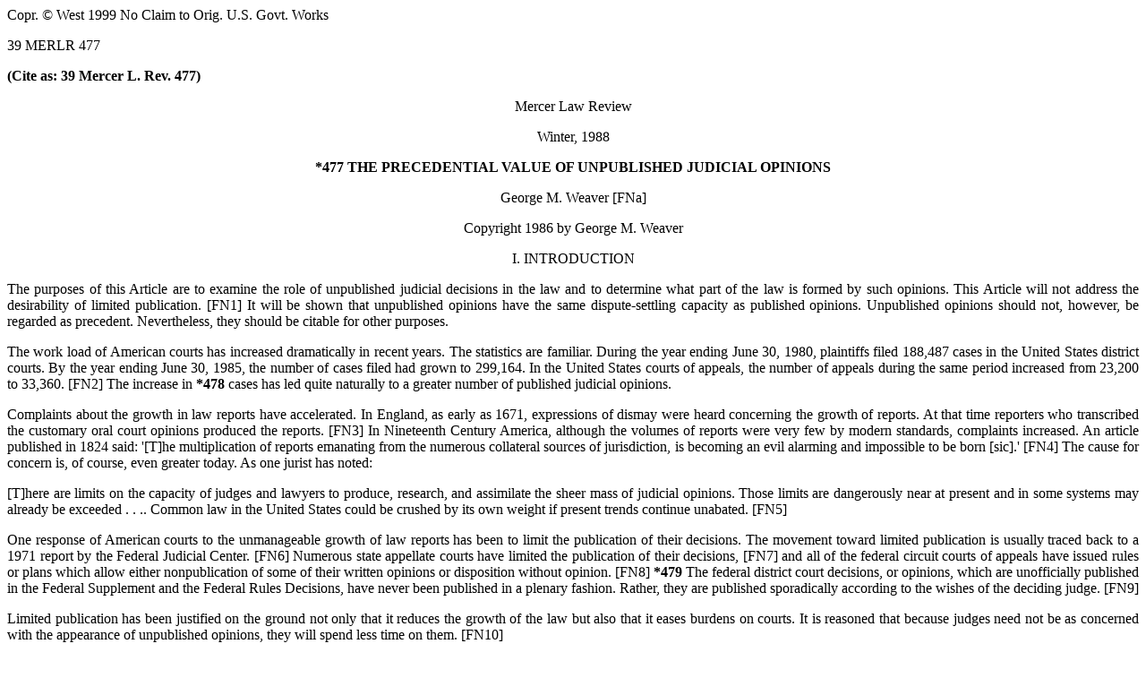

--- FILE ---
content_type: text/html
request_url: https://www.famguardian.org/Subjects/LawAndGovt/LegalEthics/Nonpublication/Articles/weaver.htm
body_size: 19092
content:
<HTML>
<HEAD>
<META HTTP-EQUIV="Content-Type" CONTENT="text/html; charset=windows-1252">
<TITLE>45 HSTLJ 433</TITLE>
</HEAD>
<BODY BGCOLOR="#FFFFFF">

<B>
</B><P>Copr. &copy; West 1999 No Claim to Orig. U.S. Govt. Works</P>

<P>39 MERLR 477</P>
<B><P>(Cite as: 39 Mercer L. Rev. 477)</P>
</B>
<P ALIGN="CENTER">Mercer Law Review</P>
<P ALIGN="CENTER">Winter, 1988</P>
<P ALIGN="JUSTIFY"></P>
<B><P ALIGN="CENTER">*477 THE PRECEDENTIAL VALUE OF UNPUBLISHED JUDICIAL OPINIONS</P>
<P ALIGN="JUSTIFY"></P>
</B><P ALIGN="CENTER">George M. Weaver [FNa]</P>
<P ALIGN="JUSTIFY"></P>
<P ALIGN="CENTER">Copyright 1986 by George M. Weaver</P>

<P ALIGN="CENTER">   I.  INTRODUCTION</P>
<P ALIGN="JUSTIFY"></P>
<P ALIGN="JUSTIFY">  The purposes of this Article are to examine the role of unpublished judicial decisions in the law and to determine what part of the law is formed by such opinions.  This Article will not address the desirability of limited publication. [FN1]  It will be shown that unpublished opinions have the same dispute-settling capacity as published opinions.  Unpublished opinions should not, however, be regarded as precedent.  Nevertheless, they should be citable for other purposes.</P>
<P ALIGN="JUSTIFY"></P>
<P ALIGN="JUSTIFY">  The work load of American courts has increased dramatically in recent years. The statistics are familiar.  During the year ending June 30, 1980, plaintiffs filed 188,487 cases in the United States district courts.  By the year ending June 30, 1985, the number of cases filed had grown to 299,164.  In the United States courts of appeals, the number of appeals during the same period increased from 23,200 to 33,360. [FN2]  The increase in<B> *478</B> cases has led quite naturally to a greater number of published judicial opinions.</P>
<P ALIGN="JUSTIFY"></P>
<P ALIGN="JUSTIFY">  Complaints about the growth in law reports have accelerated.  In England, as early as 1671, expressions of dismay were heard concerning the growth of reports.  At that time reporters who transcribed the customary oral court opinions produced the reports. [FN3]  In Nineteenth Century America, although the volumes of reports were very few by modern standards, complaints increased. An article published in 1824 said:  '[T]he multiplication of reports emanating from the numerous collateral sources of jurisdiction, is becoming an evil alarming and impossible to be born [sic].' [FN4] The cause for concern is, of course, even greater today.  As one jurist has noted:</P>
<P ALIGN="JUSTIFY">    [T]here are limits on the capacity of judges and lawyers to produce, research, and assimilate the sheer mass of judicial opinions. Those limits are dangerously near at present and in some systems may already be exceeded . . ..  Common law in the United States could be crushed by its own weight if present trends continue unabated. [FN5]</P>
<P ALIGN="JUSTIFY"></P>
<P ALIGN="JUSTIFY">  One response of American courts to the unmanageable growth of law reports has been to limit the publication of their decisions. The movement toward limited publication is usually traced back to a 1971 report by the Federal Judicial Center. [FN6]  Numerous state appellate courts have limited the publication of their decisions, [FN7] and all of the federal circuit courts of appeals have issued rules or plans which allow either nonpublication of some of their written opinions or disposition without opinion. [FN8]<B> *479</B> The federal district court decisions, or opinions, which are unofficially published in the Federal Supplement and the Federal Rules Decisions, have never been published in a plenary fashion.  Rather, they are published sporadically according to the wishes of the deciding judge. [FN9]</P>
<P ALIGN="JUSTIFY"></P>
<P ALIGN="JUSTIFY">  Limited publication has been justified on the ground not only that it reduces the growth of the law but also that it eases burdens on courts.  It is reasoned that because judges need not be as concerned with the appearance of unpublished opinions, they will spend less time on them. [FN10]</P>
<P ALIGN="JUSTIFY"></P>
<P ALIGN="JUSTIFY">  As used in this Article, 'unpublished opinion' refers to an opinion not designated for publication by the court that decided it.  Such an opinion cannot then be published in an official reporter and is ordinarily not published in an unofficial reporter. Public access to these decisions is, however, not totally eliminated.  The litigants receive copies and other interested persons may purchase copies. [FN11] Additionally, an increasing number of specialized services unofficially publishes opinions that the respective courts have not designated for publication. [FN12]  As long as a market exists for unpublished opinions, private publication will no doubt continue. [FN13] Availability through unofficial publication is, however, at best sporadic.</P>
<P ALIGN="JUSTIFY"></P>
<P ALIGN="JUSTIFY">  Some courts prepare and circulate indices of unpublished opinions. The Tenth Circuit, for example, formerly distributed a subject-matter index<B> *480</B> to its unpublished opinions. [FN14]  Other courts disseminate nonsubject-matter indices of unpublished opinions which show only the docket number, date of decision, and disposition. Some federal courts of appeals distribute their unpublished opinions to all circuit and district judges in the circuit. [FN15] Nevertheless, it is safe to assume that an opinion not designated for publication is generally unavailable to the public, bar, and other courts.</P>
<P ALIGN="JUSTIFY"></P>
<P ALIGN="JUSTIFY">  At present, there is considerable controversy over whether unpublished opinions may serve as precedents.  The conflict between the various United States courts of appeals is illustrative. [FN16] The rules of several of the appeals courts expressly provide that unpublished opinions are not precedents, [FN17] while the rules of others imply that such opinions are not precedents. [FN18]  Still other appeals courts have adopted rules either expressly stating that unpublished opinions are precedents [FN19] or implying that they are precedents. [FN20] Moreover, the appeals courts differ on whether citation of unpublished opinions should be allowed in unrelated cases. A number of the courts forbid citation in such cases, [FN21] others disfavor or severely restrict it, [FN22] and one allows free citation. [FN23]</P>
<P ALIGN="JUSTIFY"></P>
<P ALIGN="JUSTIFY">  A further example of the conflict in this arena can be seen in Keener v. Ridenour, [FN24] in which a federal district court had dismissed a petition for a writ of habeas corpus for failure to exhaust available state remedies.  In examining the availability of additional state remedies, the Court of Appeals for the Sixth Circuit cited and relied upon several unpublished decisions<B> *481</B> of the Ohio courts of appeals. [FN25] The court based this course on the view expressed by Ohio courts that unpublished Ohio appellate opinions may be cited under certain circumstances. [FN26]  The court, however, refused to consider its own unpublished opinions because its rule forbade any citation of those opinions. [FN27]</P>
<P ALIGN="JUSTIFY"></P>
<P ALIGN="JUSTIFY">  Before addressing the precedential value of unpublished opinions, a word should be said about the purposes of judicial decisions.  Judicial decisions serve two basic purposes: (1) to settle the particular dispute before the court, and (2) to establish the law that is used to decide other cases. [FN28] Regarding the second purpose, Justice Cardozo wrote:  'Every judgment has a generative power.  It begets in its own image.  Every precedent, . . . has a 'directive force for future cases of the same or similar nature.'' [FN29]  Law-making in this broader sense is especially important in appellate courts of last resort.  Generally, the higher a court's position is, the less concerned it is with correcting mistakes in particular cases, and the more occupied it is with errors that affect the public interest and large numbers of cases. The United States Supreme Court is especially concerned that its decisions have broad impact.  In Jacobellis v. Ohio, [FN30] in which the Supreme Court decided the obscenity vel non of a single film called Les Amants, Chief Justice Warren lamented that the Court had failed to furnish sufficient guidance in its obscenity decisions:</P>
<P ALIGN="JUSTIFY">    This Court hears cases such as the instant one not merely to rule upon the alleged obscenity of a specific film or book but to establish principles for the guidance of lower courts and legislatures.  Yet most of our [obscenity] decisions since Roth have been given without opinion and have thus failed to furnish such guidance. [FN31]</P>
<P ALIGN="JUSTIFY"></P>
<P ALIGN="JUSTIFY">  The remainder of this Article will explore the extent to which unpublished opinions serve the two purposes set forth above.  First, the Article will address the role of these decisions in settling particular disputes before a court.  Second, the Article will address the role that unpublished opinions play in establishing the law to be used in other cases.</P>
<P ALIGN="JUSTIFY"></P>
<B><P ALIGN="CENTER">*482</B> II.  DISPUTE SETTLING</P>
<P ALIGN="JUSTIFY"></P>
<P ALIGN="JUSTIFY">  The power of courts to settle disputes depends to a great extent on three doctrines:  res judicata, law of the case, and collateral estoppel.  Under the doctrine of res judicata, a valid, final decision and judgment, when rendered on the merits, is an absolute bar to a subsequent suit between the same parties, or those in privity with them, on the same cause of action. [FN32] The law of the case doctrine is similar:  it prohibits the relitigation in a single case of an issue already decided in that case. [FN33] Collateral estoppel is based on the same considerations but has wider application.  It provides that certain issues which are finally determined may not be relitigated even in a subsequent suit over a different cause of action when the subsequent suit involves a party to the first case or his privy. [FN34]</P>
<P ALIGN="JUSTIFY"></P>
<P ALIGN="JUSTIFY">  Clearly, these three doctrines must apply to unpublished opinions for them to have any legal significance. Probably every court that has a rule on citing unpublished opinions allows citation at least for res judicata and law of the case purposes, if not also for collateral estoppel purposes. [FN35]  For example, the rules of the District of Columbia Circuit provide:</P>
<P ALIGN="JUSTIFY">    Unpublished orders, including explanatory memoranda of this Court, are not to be cited in briefs or memoranda of counsel as precedents. However, counsel may refer to such orders and memoranda for such purposes as application of the doctrines of res judicata, collateral estoppel and law of the case, which turn on the binding effect of the judgment, and not on its quality as precedent. [FN36]</P>
<P ALIGN="JUSTIFY"></P>
<P ALIGN="JUSTIFY">  Litigation over the constitutionality of a Chicago 'disorderly house' ordinance, Foster v. Zeeko, [FN37] is an example of the use of an unpublished<B> *483</B> opinion to collaterally estop the relitigation of an issue.  In Foster, the United States District Court for the Northern District of Illinois, Eastern Division, held the ordinance to be unconstitutionally overbroad and vague in an unpublished final order. [FN38] Five years later in a new suit by different plaintiffs, [FN39] another judge in the same district court held that under the doctrine of collateral estoppel the earlier unpublished decision required that the ordinance be declared unconstitutional. [FN40]</P>
<P ALIGN="JUSTIFY"></P>
<P ALIGN="JUSTIFY">  One cannot rationally quarrel with these uses of unpublished opinions.  Otherwise courts would be unable to settle disputes effectively without publication of their opinions. Moreover, the limited availability of unpublished opinions does not militate against their employment as res judicata, law of the case, or collateral estoppel because people involved in such disputes and against whom these doctrines operate are almost always aware of the unpublished decisions. [FN41]  Therefore, for dispute-settling purposes, unpublished opinions are fully law.  They may be used for res judicata, law of the case, and collateral estoppel purposes in the same manner as published opinions.</P>
<P ALIGN="JUSTIFY"></P>
<P ALIGN="CENTER">III.  ESTABLISHMENT OF LAW FOR USE IN OTHER CASES</P>
<P ALIGN="JUSTIFY">  We are now faced with the question of what part unpublished opinions play in establishing the law as it applies to all cases--not just those involving the same parties or issues. Being a precedent or the subject of stare decisis is the most influential position that a judicial decision may occupy. Accordingly, we will first seek to determine if the doctrine of stare decisis applies to unpublished judicial opinions.  Then we will consider whether unpublished opinions serve any other purpose in establishing the law.</P>
<P ALIGN="JUSTIFY"></P>
<P ALIGN="JUSTIFY">A.  Stare Decisis</P>
<P ALIGN="JUSTIFY"></P>
<P ALIGN="JUSTIFY">  Judicial decisions to which the important doctrine of state decisis applies form binding precedent.  The meaning of the maxim stare decisis et non quieta movere expresses the sense of the legal doctrine:  let stand<B> *484</B> what has been decided, and do not disturb what is settled. [FN42]  The concept applies most clearly to the relationship of an inferior court to a superior one.  The lower court is, according to the doctrine, bound by the higher court's decisions even though it may disagree with the higher court. [FN43] Thus, the superior court's decisions serve as precedent for the lower court.  Moreover, prior decisions of a particular court are precedent for that same court when faced with the same, or a similar, issue.  The obligation of a court to follow its own decisions, however, is not as strong as its duty to follow those of a superior court. [FN44] Traditionally, English courts have exhibited more deference toward their prior decisions than American courts have toward theirs. [FN45]</P>
<P ALIGN="JUSTIFY"></P>
<P ALIGN="JUSTIFY">  Before the term 'precedent' can be used meaningfully, a particular court must be specified.  Once a court is specified, the body of precedent<B> *485</B> for that court consists of its previous decisions and those of courts superior to it. Although in a loose sense decisions of inferior, coordinate, and foreign courts are sometimes called precedent, [FN46] the term is more properly used as suggested above. [FN47]</P>
<P ALIGN="JUSTIFY"></P>
<P ALIGN="JUSTIFY">  The policy considerations stare decisis serves should be mentioned.  Predictability and stability in the law are two of the important policies behind the doctrine.  As Justice Douglas, who was no ardent supporter of the doctrine, once said:  'Stare decisis provides some moorings so that men may trade and arrange their affairs with confidence.  Stare decisis serves to take the capricious element out of law and to give stability to a society.' [FN48] Justice Frankfurter stated:  'We recognize that stare decisis embodies an important social policy.  It represents an element of continuity in law, and is rooted in the psychologic [sic] need to satisfy reasonable expectations.' [FN49] The Supreme Court has given the following rationale for observing stare decisis:  '[T]he desirability that the law furnish a clear guide for the conduct of individuals, to enable them to plan their affairs with assurance against untoward surprise . . ..' [FN50]  The concern for protecting reasonable expectations is central to the doctrine of stare decisis.  In short, courts adhere to the doctrine so that people can know what the law is.  For these policy reasons, courts recognize an obligation to follow precedent even though they might decide the issue differently if it were a matter of first impression. [FN51]</P>
<P ALIGN="JUSTIFY"></P>
<P ALIGN="JUSTIFY">  To treat unpublished opinions as precedent would probably not promote the predictability and stability of the law. Rather, unpredictability and instability would seem to follow.  If the average person, even through his attorney, does not have access to a decision, he certainly cannot take it into account in ordering his affairs.  The use as precedent of an unpublished<B> *486</B> opinion, to which even the average man with counsel does not have access, would make the law capricious and unpredictable. Thus, the policies behind the doctrine of stare decisis would support the conclusion that unpublished judicial opinions are not appropriate subjects of stare decisis. Before embracing this conclusion, however, we should look at the nature of law and related matters.</P>
<P ALIGN="JUSTIFY"></P>
<P ALIGN="JUSTIFY">  Open access to judicial decisions would seem to be necessary for them to be considered law in a general sense, that is, doing more than settling the particular disputes before the respective courts. In a highly literate and modern technological society as the United States with a tradition of printing judicial decisions, open access to court decisions requires that they be printed and distributed in reports.  In the future, perhaps, publicly accessible computer storage will be the accepted means of promulgation.  In earlier days, before the prevalence of literacy and printing, law was promulgated primarily orally. [FN52]</P>
<P ALIGN="JUSTIFY"></P>
<P ALIGN="JUSTIFY">  Noted legal theorists have agreed that promulgation is necessary to law.  Practices such as the Roman Emperor Caligula's posting of his severe tax statutes in minute letters in high places 'so that [they] should be read by as few as possible' [FN53] have generally been condemned.  St. Thomas Aquinas, who believed that promulgation was essential, wrote:</P>
<P ALIGN="JUSTIFY">    [L]aw is laid on subjects to serve as a rule and measure.  This means that it has to be brought to bear on them. Hence to have binding force, which is an essential property of a law, it has to be applied to the people it is meant to direct.  This application comes about when their attention is drawn to it by the fact of promulgation.  Hence this is required in order for a measure to possess the force of law.</P>
<P ALIGN="JUSTIFY">    To sum up, from the . . . foregoing discussions the following definition can be gathered.  Law is nought else than an ordinance of reason for the common good made by the authority who has case of the community and promulgated.</P>
<P ALIGN="JUSTIFY">    Hence:  1.  Natural law is promulgated by God's so instilling it into men's minds that they can know it because of what they really are.</P>
<P ALIGN="JUSTIFY">    2.  Those who are not present when a law is promulgated are obliged to its observance in that, given the fact of promulgation, the law is or can be brought to their attention by others.</P>
<P ALIGN="JUSTIFY">    3.  Promulgation in the present stretches into the future through being<B> *487</B> perpetuated in a written code, which, as it were, ensure a lasting promulgation. Accordingly, Isidore etymologizes, law (lex) gets its name from reading (legendo), because it is written down. [FN54]</P>
<P ALIGN="JUSTIFY"></P>
<P ALIGN="JUSTIFY">  Hegel insisted in his Philosophy of Right that law must be made universally known:  'If laws are to have a binding force, it follows that, in view of the right self-consciousness . . . they must be made universally known.' [FN55] According to Thomas Hobbes, a law must 'declar[e] publicly and plainly.' [FN56]  Hobbes also said that statute books should be circulated as widely as the Bible so that all who could read could have a copy. [FN57]  And, according to Jeremy Bentham, persons should not be punished for the violation of a law 'not sufficiently promulgated.' [FN58]</P>
<P ALIGN="JUSTIFY"></P>
<P ALIGN="JUSTIFY">  Many legal doctrines illustrate the importance of the law being knowable or accessible.  Several examples are:  The void for vagueness doctrine, limitations on retroactive legislation, restrictions on retroactive overruling of judicial decisions, and requirements regarding prison law libraries.  These doctrines support the conclusion that promulgation is necessary to the law.</P>
<P ALIGN="JUSTIFY"></P>
<P ALIGN="JUSTIFY">  Concerning the void for vagueness doctrine, the Supreme Court has frequently held that the due process clauses of the fifth and fourteenth amendments to the United States Constitution forbid any governmental statutes, laws, rules, or policies from being so vague and uncertain that persons of ordinary intelligence cannot determine what conduct is required or prohibited. [FN59] In a leading case, the Court said:</P>
<P ALIGN="JUSTIFY">    It is a basic principle of due process that an enactment is void for vagueness if its prohibitions are not clearly defined.  Vague laws offend several important values.  First, because we assume that man is free to steer between lawful and unlawful conduct, we insist that laws give the person of ordinary intelligence a reasonable opportunity to know what is prohibited, so that he may act accordingly.  Vague laws may trap the innocent by not providing fair warning. [FN60]</P>
<P ALIGN="JUSTIFY"></P>
<B><P ALIGN="JUSTIFY">*488</B> In other words, the due process clauses prohibit a vague law because it is like a secret law to which no one has access.  In another case in this area, the Supreme Court summarized the rationale behind the void for vagueness doctrine as follows:  'All are entitled to be informed as to what the State commands or forbids.' [FN61]</P>
<P ALIGN="JUSTIFY"></P>
<P ALIGN="JUSTIFY">  The constitutional prohibitions on retroactive legislation also show the importance that the law be 'knowable.' Two clauses of the United States Constitution prohibit the making of ex post facto laws. [FN62]  These were held early to prohibit the passage of only criminal or penal measures which have a retroactive effect. [FN63] The purpose of the ex post facto prohibition is 'to assure that legislative Acts give fair warning of their effect and permit individuals to rely on their meaning until explicitly changed.' [FN64] Limitations on other types of retroactive legislation are located in the contract clause, [FN65] the bill of attainder clauses, [FN66] and the due process clauses of the fifth and fourteenth amendments. [FN67]  These restrictions are based upon the conviction that persons should not be made subject to laws that they could not have known about.</P>
<P ALIGN="JUSTIFY"></P>
<P ALIGN="JUSTIFY">  A related doctrine also reflecting the concern that the law be knowable or discoverable is found in decisions of American courts concerning the retroactive application of overruling decisions.  One of the factors generally considered by courts faced with this issue is whether there was prior justifiable reliance on the overruled decision or practice.  A finding of reliance counts against retroactive application. [FN68]  The basis for this approach is the view that persons should be able to rely on law which is knowable or discoverable and should not be regulated by unknowable future changes in the law.</P>
<P ALIGN="JUSTIFY"></P>
<P ALIGN="JUSTIFY">  Requirements concerning prison law libraries also illustrate the importance that our society attaches to the knowability of the law. In Bounds v. Smith, [FN69] the Supreme Court addressed the issue of 'whether States must protect the right of prisoners to access to the courts by providing them<B> *489</B> with law libraries or alternative sources of legal knowledge.' [FN70] The Court held that 'the fundamental constitutional right of access to the courts requires prison authorities to assist inmates in the preparation and filing of meaningful legal papers by providing prisoners with adequate law libraries or adequate assistance from persons trained in the law.' [FN71]  In reaching this holding, the Court said:  'A source of current legal information would be particularly important so that prisoners could learn whether they have claims at all, as where new court decisions might apply retroactively to invalidate convictions.' [FN72]</P>
<P ALIGN="JUSTIFY"></P>
<P ALIGN="JUSTIFY">  The above principles show that before law can legitimately regulate, it must be knowable.  In other words those to whom a law, whether a statute or court decision, applies should have access to it. In our society, law is made knowable by publication. The parties to a lawsuit learn the results of their case by direct notification--they ordinarily do not need to rely on publication. But, in order for the public to have access to a judicial decision, it must be published. One court has said:  '[U]nder our system of jurisprudence the judiciary has the duty of publishing and disseminating its decisions.' [FN73] This reinforces the conclusion that unpublished opinions should not be accorded precedential status.</P>
<P ALIGN="JUSTIFY"></P>
<P ALIGN="JUSTIFY">  Some legal scholars have argued that unpublished opinions should be considered precedent despite their limited dissemination. [FN74] But this ignores the importance of the law being knowable and readily available. Moreover, if wider dissemination and retrieval measures are undertaken to make unpublished opinions more accessible, their status as 'unpublished' opinions will accordingly be compromised.</P>
<P ALIGN="JUSTIFY"></P>
<P ALIGN="JUSTIFY">  As mentioned earlier, a number of courts follow the view that unpublished opinions are not precedent.  For example, a Ninth Circuit rule provides:  'A disposition that is not for publication shall not be regarded as precedent . . ..' [FN75]  This type of rule represents the better view.</P>
<P ALIGN="JUSTIFY"></P>
<P ALIGN="JUSTIFY">  Those courts that regard unpublished opinions as precedents are not following the best rule.  A Fifth Circuit rule provides that '[u]npublished<B> *490</B> opinions are precedent.' [FN76] Based on the preceding discussion, this rule is not wise.  The same is true of those rules which imply that unpublished decisions can be considered precedent. [FN77]</P>
<P ALIGN="JUSTIFY"></P>
<P ALIGN="JUSTIFY">  The next issue is whether unpublished decisions should be citable to courts.  In view of the conclusion mentioned above, the citation of unpublished opinions as precedent should not be allowed.  Their citability for other purposes is, however, a different question.</P>
<P ALIGN="JUSTIFY"></P>
<P ALIGN="JUSTIFY">B.  Persuasive Authority</P>
<P ALIGN="JUSTIFY"></P>
<P ALIGN="JUSTIFY">  It does not follow from the nonprecedential status of unpublished opinions that they should not be citable for any purpose.  Courts and litigants cite a great variety of legal and nonlegal materials that are not precedent.  Among the legal materials that are frequently cited are:  certiorari denials (especially of the United States Supreme Court), dicta, vacated decisions, reversed decisions, overruled decisions, plurality opinions, equally divided affirmances, concurring opinions, dissenting opinions, decisions of inferior and coordinate courts, legislative history, decisions of foreign courts, agency rulings, attorneys' general opinions, law review articles, treatises, legal encyclopedias, and the restatements of law.  Yet, none of these materials are precedent. Moreover, economic, sociological, scientific, and other nonlegal data are cited with great frequency both by and to courts. [FN78]</P>
<P ALIGN="JUSTIFY"></P>
<P ALIGN="JUSTIFY">  Not all of the nonprecedential material cited to courts is published.  For example, in Witherspoon v. Illinois, [FN79] unpublished manuscripts were cited to and by the Court on the guilt proneness of 'death-qualified' jurors, although the Court found them to be 'too tentative and fragmentary to establish that jurors not opposed to the death penalty tend to favor the prosecution in the determination of guilt.' [FN80]  If unpublished materials that<B> *491</B> are not precedent may be cited, why not unpublished judicial decisions? [FN81]</P>
<P ALIGN="JUSTIFY"></P>
<P ALIGN="JUSTIFY">  It is an obvious truth of logic that the validity or soundness of an argument does not depend on the extent to which it is promulgated. For example, Copernicus' arguments against the geocentric theory of the solar system were obviously sound before they were published.  Although precedential value requires promulgation, logical validity does not. In law, it is well recognized that nonprecedential judicial opinions may have persuasive value. [FN82]</P>
<P ALIGN="JUSTIFY"></P>
<P ALIGN="JUSTIFY">  Thus, if an unpublished opinion contains an argument which a litigant or court finds persuasive, the unpublished opinion should be citable for the purpose of setting out the argument. Unpublished opinions should not be citable as precedent.</P>
<P ALIGN="JUSTIFY"></P>
<P ALIGN="JUSTIFY">  If only the argument in an unpublished opinion is valued, then one might respond that the argument should simply be repeated without citing the source. This, however, carries the potential of being unfair.  It creates the possibility that a litigant may secretly suggest to a court that it should follow an unpublished decision of which the litigant and the court are aware, but of which opposing counsel is unaware. [FN83]  In other words, the litigant employing the unpublished opinion could quote from the opinion without citing the source and the quotation might be recognized and followed by the court. His opponent, it seems, should be informed about the source of the argument.</P>
<P ALIGN="JUSTIFY"></P>
<P ALIGN="JUSTIFY">  One further point should be mentioned in favor of the citation of unpublished opinions.  It can be argued that the parties and the public have a right to be informed when a court relies on an unpublished opinion in reaching a decision. It has been held in decisions under the Freedom of Information Act that when a federal agency issues a final opinion or order that incorporates or adopts an intra-agency memorandum ordinarily exempt from disclosure, the memorandum itself becomes subject to disclosure along with the final opinion or order. [FN84]  When previously exempt documents<B> *492</B> are incorporated or adopted, 'they are the law itself, and as such should be made available to the public.' [FN85]  In these circumstances, the Supreme Court has said that 'the public interest in knowing the reasons for a policy actually adopted by an agency supports [disclosure].' [FN86]  Thus, if a court relies upon, incorporates, or adopts an unpublished opinion, the court should cite the opinion.  This is not to say, however, that a judge should be required to cite everything which passes through his mind or the minds of his staff members.</P>
<P ALIGN="JUSTIFY"></P>
<P ALIGN="JUSTIFY">  The best rule, therefore, appears to be the free citation of unpublished opinions as persuasive authority.  Those rules that prohibit only the citation of unpublished opinions as precedent are the most desirable.  The Federal Circuit Court of Appeals' rule is an example of this type.  It provides in part: 'Opinions designated as unpublished shall not be employed as precedent by this court, nor may they be cited by counsel as precedent, except in support of a claim of res judicata, collateral estoppel, or law of the case.' [FN87] Although several circuits expressly allow citation for any purpose, some disfavor the citation of unpublished decisions. [FN88]  The circuit rules that prohibit citation for any purposes other than res judicata, law of the case, and collateral estoppel [FN89] are unduly restrictive.</P>
<P ALIGN="JUSTIFY"></P>
<P ALIGN="JUSTIFY">  There is, however, a danger in permitting the free citation of unpublished opinions.  On occasion courts have cited unpublished decisions as if they were precedent. [FN90]  The deference given by a court to the unpublished<B> *493</B> decisions of superior courts is certainly understandable.  No less a jurist than Learned Hand once said:  'I conceive that the measure of [a lower court's] duty is to divine, as best it can, what would be the event of an appeal in the case before it.' [FN91]  If this be true then a federal district court, for example, ought to treat unpublished decisions of its circuit court as precedent.  The following sentiments of a district judge are, then, appropriate:</P>
<P ALIGN="JUSTIFY">    Although the Court is mindful of the Fourth Circuit's admonition that  [unpublished] memorandum decisions are not to be accorded precedential value, . . . the legal trend evinced by these four memorandum decisions, with all seven active judges participating in one or more of them, leads the Court to the conclusion that it is now the law in this circuit that an individual convicted of a crime has a constitutional entitlement to pre-conviction confinement sentence credit, whether indigent or not. [FN92]</P>
<P ALIGN="JUSTIFY"></P>
<P ALIGN="JUSTIFY">But a court should obviously not treat nonprecedential material as binding.  To do so is an abdication of responsibility. Forbidding the citation of unpublished opinions, however, would not solve this problem.  Judges of lower courts could still obtain unpublished opinions and treat them as precedents. [FN93]  Like other aspects of our judicial system, the proper use of unpublished decisions depends on the wisdom and integrity of judges.</P>
<P ALIGN="JUSTIFY"></P>
<P ALIGN="CENTER">IV.  CONCLUSION</P>
<P ALIGN="JUSTIFY"></P>
<P ALIGN="JUSTIFY">  This Article has attempted to discern in what sense unpublished judicial decisions are law.  Unpublished decisions are law as much as are published decisions for dispute settling purposes.  The application of the doctrines of res judicata, law of the case, and collateral estoppel to unpublished opinions assures their capacity to settle disputes.  But unpublished opinions, because of their lack of promulgation, are not precedents.  They are not fit subjects for the application of the doctrine of stare decisis.  Yet, because the reasoning found in unpublished decisions may be useful in establishing the law, their citation should be allowed for that purpose.</P>
<P ALIGN="JUSTIFY"></P><DIR>
<DIR>

<P ALIGN="JUSTIFY">FNa  Partner in the firm of England &amp; Weaver, Atlanta, Georgia. (B.A., 1972); (J.D., 1975).  Member, State Bar of Georgia.</P>
<P ALIGN="JUSTIFY"></P>
<P ALIGN="JUSTIFY">FN1.  Considerable debate has occurred over the desirability of unpublished opinions.  See generally W. Reynolds, Judicial Process in a Nutshell § 3.9 (1980); Reynolds &amp; Richman, The Non-Precedential Precedent--Limited Publication and No-Citation Rules in the United States Courts of Appeals, 78 COLUM. L. REV. 1167 (1978); Render, On Unpublished Opinions, 73 KY. L.J.&#9; 145, 152-55 (1984-85).  One primary concern is that nonpublication might become a means of concealing questionable dispositions.  Indeed, inconsistencies have been noted between unpublished and published decisions.  E.g., Krolick Contracting Corp. v. Benefits Rev. Bd., 558 F.2d 685, 689 (3d Cir. 1977) (acknowledging inconsistency); Jones v. Superintendent, Va. State Farm, 465 F.2d 1091, 1093 (4th Cir. 1972) (acknowledging inconsistency).  See also Render, supra, at 155-61; Reynolds &amp; Richman, supra, at 1192-93.</P>
<P ALIGN="JUSTIFY"></P>
<P ALIGN="JUSTIFY">FN2.  Director of the Administrative Office of the United States Courts, Federal Court Management Statistics (1985).  See also Chanin, A Survey of the Writing and Publication of Opinions in Federal and State Appellate Courts, 67 L. LIBR. J. 362 (1974); National Center for State Courts, State Appellate Caseload Growth 2 (Oct. 1983) (cited in Overton, A Prescription for the Appellate Caseload Explosion, 12 FLA. ST. U.L. REV. 205, 205 n.1 (1984)).</P>
<P ALIGN="JUSTIFY"></P>
<P ALIGN="JUSTIFY">FN3.  See 1 HARGRAVE, ED., A COLLECTION OF TRACTS 270 (1787) (quoted in D. MELLINKOFF, THE LANGUAGE OF THE LAW 141 (1963)).</P>
<P ALIGN="JUSTIFY"></P>
<P ALIGN="JUSTIFY">FN4.  Bliss &amp; White, The Common Law, 10 N. AM. REV. (n.s.) 411, 433 (1824) (quoted in Jacobstein, Some Reflections on the Control of the Publication of Appellate Court Opinions, 27 STAN. L. REV. 791, 791 n.1 (1975).&#9; See also Wise, The Doctrine of Stare Decisis, 21 WAYNE L. REV. 1043, 1053- 54 (1975).</P>
<P ALIGN="JUSTIFY"></P>
<P ALIGN="JUSTIFY">FN5.  Joiner, Limiting Publication of Judicial Opinions, 56 JUDICATURE 195, 195-96 (1972).  See also Reynolds &amp; Richman, supra note 1, at 1167-69.</P>
<P ALIGN="JUSTIFY"></P>
<P ALIGN="JUSTIFY">FN6.  FEDERAL JUDICIAL CENTER ANN. REP. 7-8 (1971).</P>
<P ALIGN="JUSTIFY"></P>
<P ALIGN="JUSTIFY">FN7.  See generally Black, Hide and Seek Precedent: Phantom Opinions in Ohio, 50 U. CIN. L. REV. 477, 478 n.4 (1981); Overton, supra note 2, at 211- 12.  Publication control mechanisms differ considerably.  California, for example, employs a depublication procedure under which the state Supreme Court can order that opinions of the California Court of Appeal--which have already been designated for publication--not be published.  J. Grodin, The Depublication Practice of the California Supreme Court, 72 CALIF. L. REV. 514 (1984); Gerstein, 'Law by Elimination:'  Depublication in the California Supreme Court, 67 JUDICATURE 293 (1984).</P>
<P ALIGN="JUSTIFY"></P>
<P ALIGN="JUSTIFY">FN8.  1ST CIR. R. 14, 36.1, 36.2; 2D CIR. R. 0.23; 3D CIR. R., app. 1, Internal Operating Procedures, c. V, ¶ F.; 4TH CIR. R. 18; 5TH CIR. R. 47.5, 47.6; 6TH CIR. R. 24; 7TH CIR. R. 35; 8TH CIR. R. 14, app. 2, Plan for Publication of&#9; Opinions; 9TH CIR. R. 21; 10TH CIR. R. 36; 11TH CIR. R. 36.1, app. 2, Internal Operating Procedures, V(B)(3); D.C. CIR. R. 13; FED. CIR. R. 18. Cf. Emerg. Ct. of Appeals R. 29.  See also Chanin, supra note 2, at 365-66; Reynolds &amp; Richman, supra note 1, at 1173 n.34.  By contrast, the United States Supreme Court publishes all of its opinions.  SUP. CT. R. 48.</P>
<P ALIGN="JUSTIFY"></P>
<P ALIGN="JUSTIFY">FN9.  See Garfield v. Palmieri, 193 F. Supp. 137, 143 (S.D.N.Y.), aff'd, 297 F.2d 526 (2d Cir.), cert. denied, 369 U.S. 871 (1962). See also Vestal, Publishing District Court Opinions in the 1970's, 17 LOY. L. REV. 673 (1971).</P>
<P ALIGN="JUSTIFY"></P>
<P ALIGN="JUSTIFY">FN10.  See generally Reynolds &amp; Richman, supra note 1, at 1183-86; Smith, The Selective Publication of Opinions:  One Court's Experience, 32 ARK. L. REV. 26 (1978).</P>
<P ALIGN="JUSTIFY"></P>
<P ALIGN="JUSTIFY">FN11.  See Garfield, 193 F. Supp. at 143.</P>
<P ALIGN="JUSTIFY"></P>
<P ALIGN="JUSTIFY">FN12.  Several pages of services, covering everything from abortion to pension cases, are listed in A UNIFORM SYSTEM OF CITATION 109-16 (14th ed. 1986).  See also L. CHANIN, REFERENCE GUIDE TO GEORGIA LEGAL HISTORY AND LEGAL RESEARCH § 94, at 110 (1980) ('['Unreported decisions'] is used to refer to federal cases&#9; decided in the United States District Courts or the United States Courts of Appeals which are not reported in Federal Supplement, Federal Reporter, or Federal Rules Decisions.  Frequently these cases are reported as part of a looseleaf service and are published along with 'reported decisions' in series such as Trade Cases, Labor Cases and Employment Practice Decisions.  These 'unreported cases' may be located by name of case and year of decision in the tables of cases in the services or by subject matter in the index of the services.')</P>
<P ALIGN="JUSTIFY"></P>
<P ALIGN="JUSTIFY">FN13.  Reynolds &amp; Richman, supra note 1, at 1186 n.109.  A recent note in the Banking Law Journal illustrates the market for unpublished opinions.  After noting that an important opinion printed in the journal prior to 1932 had not been otherwise published, the editor offered to publish other unpublished decisions in the area of banking law.  Dunne, The Unreported Opinion--An Appeal to the Banking Bar, 99 BANKING L.J. 387 (1982).</P>
<P ALIGN="JUSTIFY"></P>
<P ALIGN="JUSTIFY">FN14.  10TH CIR. R. 17(c) (repealed).  See also Reynolds &amp; Richman, supra note 1, at 1181.  Also, local bar organizations have on occasion developed subscription services to unreported opinions. E.g., Jacobstein, supra note 4, at 792 n.4.</P>
<P ALIGN="JUSTIFY"></P>
<P ALIGN="JUSTIFY">FN15.  Reynolds &amp; Richman, Limited Publication in the Fourth and Sixth Circuits, 1979 DUKE L.J. 807, 814 (1979); Reynolds &amp; Richman, supra note 1, at 1196.</P>
<P ALIGN="JUSTIFY"></P>
<P ALIGN="JUSTIFY">FN16.  See Render, supra note 1, at 151 n.36.</P>
<P ALIGN="JUSTIFY"></P>
<P ALIGN="JUSTIFY">FN17.  7TH CIR. R. 35(b)(2)(iv); 9TH CIR. R. 21(c); 10th CIR. R. 36.3; FED. CIR. R. 18(a).</P>
<P ALIGN="JUSTIFY"></P>
<P ALIGN="JUSTIFY">FN18.  1ST CIR. R. 14, 36.1, 36.2; 2D CIR. R. 0.23; 3D CIR. R., app. 1, Internal Operating Procedures, c. V, ¶ F(1); 8TH CIR. R. 8(i), 14, app. 2, Plan for Publication of Opinions, ¶3; D.C. CIR. R. 8(f).</P>
<P ALIGN="JUSTIFY"></P>
<P ALIGN="JUSTIFY">FN19.  5TH CIR. R. 47.5.3; 11TH CIR. R., app. 2, Internal Operating Procedures V(B)(3).  See Howell v. Schweiker, 699 F.2d 524, 526-27 (11th Cir. 1983) (holding unpublished opinion to be precedent); United States v. Ellis, 547 F.2d 863, 868 (5th Cir. 1977) (holding unpublished opinion to be precedent).</P>
<P ALIGN="JUSTIFY"></P>
<P ALIGN="JUSTIFY">FN20.  4TH CIR. R. 18(d)(iii); 6TH CIR. R. 24(b).</P>
<P ALIGN="JUSTIFY"></P>
<P ALIGN="JUSTIFY">FN21.  1ST CIR. R. 14, 36.1, 36.2; 2D CIR. R. 0.23; 7TH CIR. R. 35(b)(2)(iv);&#9; 8TH CIR. R. 8(i), app. 2, Plan for Publication of Opinions, ¶3; 9TH CIR. R. 21(c); 10TH CIR. R. 36.3 (See app. 3, Statement of Holloway, C.J., Barrett &amp; Baldock, JJ., dissenting to adoption of no-citation rule); D.C. CIR. R. 8(f); FED. CIR. R. 18(a).</P>
<P ALIGN="JUSTIFY"></P>
<P ALIGN="JUSTIFY">FN22.  4TH CIR. R. 18(d); 5TH CIR. R. 47.5.3; 6TH CIR. R. 24(b); 11TH CIR. R., app. 2, Internal Operating Procedures V(B)(3).</P>
<P ALIGN="JUSTIFY"></P>
<P ALIGN="JUSTIFY">FN23.  3D CIR. R. 21(1)(A)(i).</P>
<P ALIGN="JUSTIFY"></P>
<P ALIGN="JUSTIFY">FN24.  594 F.2d 581 (6th Cir. 1979).</P>
<P ALIGN="JUSTIFY"></P>
<P ALIGN="JUSTIFY">FN25.  Id. at 586.</P>
<P ALIGN="JUSTIFY"></P>
<P ALIGN="JUSTIFY">FN26.  Id.</P>
<P ALIGN="JUSTIFY"></P>
<P ALIGN="JUSTIFY">FN27.  Id. at 588-89.</P>
<P ALIGN="JUSTIFY"></P>
<P ALIGN="JUSTIFY">FN28.  Leflar, Sources of Judge Made Law, 24 OKLA. L. REV. 319, 319 (1971).</P>
<P ALIGN="JUSTIFY"></P>
<P ALIGN="JUSTIFY">FN29.  B. CARDOZO, THE NATURE OF THE JUDICIAL PROCESS 21-22 (1921) (quoting&#9; Redlich, The Case Method in American Law Schools, BULLETIN NO. 8, CARNEGIE FOUNDATION p.37).</P>
<P ALIGN="JUSTIFY"></P>
<P ALIGN="JUSTIFY">FN30.  378 U.S. 184 (1964).</P>
<P ALIGN="JUSTIFY"></P>
<P ALIGN="JUSTIFY">FN31.  Id. at 200 (Warren, C.J., joined by Clark, J., dissenting).</P>
<P ALIGN="JUSTIFY"></P>
<P ALIGN="JUSTIFY">FN32.  Federated Dep't Stores v. Moitie, 452 U.S. 394, 398-402 (1981); Allen v. McCurry, 449 U.S. 90, 94 (1980); 1B J. MOORE &amp; T. CURRIER, MOORE'S FEDERAL PRACTICE ¶ 0.405 (1984).</P>
<P ALIGN="JUSTIFY"></P>
<P ALIGN="JUSTIFY">FN33.  Sibbald v. United States, 37 U.S. (12 Pet.) 488, 492 (1838).</P>
<P ALIGN="JUSTIFY"></P>
<P ALIGN="JUSTIFY">FN34.  Parklane Hosiery Co. v. Shore, 439 U.S. 322, 326-32 (1979); Allen v. McCurry, 449 U.S. at 94-96.  The Supreme Court has noted that in some circumstances the offensive use of collateral estoppel would be unfair. Parklane Hosiery, 439 U.S. at 331.</P>
<P ALIGN="JUSTIFY"></P>
<P ALIGN="JUSTIFY">FN35.  The following United States courts of appeals' rules also allow citation of unpublished opinions for res judicata, law of the case, and collateral estoppel purposes:  1st CIR. R. 14, 36.2(b)(6) (citation allowed 'only in&#9; related cases'); 2D CIR. R. 0.23 (same); 4TH CIR. R. 18(d)(ii); 5TH CIR. R. 47.5.3; 6TH CIR. R. 24(b); 7TH CIR. R. 35(b)(2)(iv); 8TH CIR. R. 8(i), app. 2, Plan for Publication of Opinions, ¶ 3 (citation allowed when 'the cases are related by virtue of an identity between the parties or the causes of action'); 9TH CIR. R. 21(c); D.C. CIR. R. 8(f); FED. CIR. R. 18(a).</P>
<P ALIGN="JUSTIFY"></P>
<P ALIGN="JUSTIFY">FN36.  D.C. CIR. R. 8(f).</P>
<P ALIGN="JUSTIFY"></P>
<P ALIGN="JUSTIFY">FN37.  No. 73 C 891 (N.D. Ill., March 4, 1975), rev'd on other grounds, 540 F.2d 1310 (7th Cir. 1976).  An explanation of this complicated case history is as follows:  In Foster v. Zeeko, 362 F. Supp. 295 (1973), the court denied plaintiff's motion to dismiss the complaint.  In No. 73 C 891 (N.D. Ill., March 4, 1975), an unpublished opinion, the court granted plaintiff's motion for summary judgment. That decision was reversed on other grounds in 540 F.2d 1310 (7th Cir. 1976). No ruling was made on appeal on the constitutional issue.</P>
<P ALIGN="JUSTIFY"></P>
<P ALIGN="JUSTIFY">FN38.  362 F. Supp. at 295.</P>
<P ALIGN="JUSTIFY"></P>
<P ALIGN="JUSTIFY">FN39.  McTavish v. Spiotto, 500 F. Supp. 703 (N.D. Ill. 1980).</P>
<P ALIGN="JUSTIFY"></P>
<P ALIGN="JUSTIFY">FN40.  Id. at 705-07.</P>
<P ALIGN="JUSTIFY"></P>
<P ALIGN="JUSTIFY">FN41.  Defendants in the second suit over the Chicago disorderly house ordinance were apparently not, but obviously should have been, aware of the earlier case.  If a litigant had received no notice of a previous decision asserted as a basis for collateral estoppel against him it would, of course, be unfair to apply the doctrine. See supra note 34.</P>
<P ALIGN="JUSTIFY"></P>
<P ALIGN="JUSTIFY">FN42.  See BLACK'S LAW DICTIONARY 1261 (5th ed. 1979).</P>
<P ALIGN="JUSTIFY"></P>
<P ALIGN="JUSTIFY">FN43.  E.g., Hutto v. Davis, 454 U.S. 370, 375 (1982) ('[A] precedent of this Court must be followed by the lower federal courts no matter how misguided the judges of those courts may think it to be.')</P>
<P ALIGN="JUSTIFY"></P>
<P ALIGN="JUSTIFY">FN44.  The United States Supreme Court has, for example, frequently overruled its previous decisions.  See Burnet v. Coronado Oil &amp; Gas Co., 285 U.S. 393, 406 (1932) (Brandeis, J., dissenting) ('Stare decisis is usually the wise policy, because in most matters it is more important that the applicable rule of law be settled than that it be settled right . . ..  This is commonly true even where the error is a matter of serious concern, provided correction can be had by legislation.  But in cases involving the Federal Constitution, where correction through legislative action is practically impossible, this Court has&#9; often overruled its earlier decision.  The Court bows to the lessons of experience and the force of better reasoning, recognizes that the process of trial and error, so fruitful in the physical sciences, is appropriate also in the judicial function.') (emphasis added); Lobinger, Precedent in Past and Present Legal Systems, 44 MICH. L. REV. 955, 977-80 (1946).</P>
<P ALIGN="JUSTIFY">Because the federal courts of appeals normally sit in panels, the issue often arises of the effect of a decision by one panel of a court of appeals on other panels of the same court.  When the recently created Eleventh Circuit confronted this issue, it made the following observation:</P>
<P ALIGN="JUSTIFY">The various circuits differ somewhat in the extent to which they treat their own decisions as binding on themselves.  Some appear at times to treat their own decisions as merely persuasive; others by rule or practice permit one panel to overrule another after prior notice to all judges of what is proposed, followed by no objection. The old Fifth [Circuit] followed the absolute rule that a prior decision of the circuit (panel or en banc) could not be overruled by a panel but only by the court sitting en banc.</P>
<P ALIGN="JUSTIFY">Bonner v. City of Prichard, 661 F.2d 1206, 1209 (11th Cir. 1981). An interesting example of a federal court of appeals giving prior panel decisions binding effect is furnished by a recent series of Second Circuit decisions. In Furman v. Cirrito, 741 F.2d 524 (2d Cir. 1984), a panel of that court followed the decisions of two other Second Circuit panels, which were made,&#9; respectively, one and two days earlier, although the Furman panel strongly disagreed with the earlier decisions.</P>
<P ALIGN="JUSTIFY"></P>
<P ALIGN="JUSTIFY">FN45.  Gray, Judicial Precedents--A Short Study in Comparative Jurisprudence, 9 HARV. L. REV. 27, 39-40; Wise, supra note 4, at 1043-47; Douglas, Stare Decisis, 49 COLUM. L. REV. 735, 739-49 (1949); Hardisty, Reflections on Stare Decisis, 55 IND. L.J. 41, 48-50 (1979).</P>
<P ALIGN="JUSTIFY"></P>
<P ALIGN="JUSTIFY">FN46.  See Jones v. Superintendent, Va. State Farm, 465 F.2d 1091, 1094 (4th Cir. 1972) (mentioning two senses of 'precedent'--one in which 'any decision is by definition a precedent' and the other as 'precedent within the meaning of the rule of stare decisis'); Hardisty, supra note 45, at 47-52.</P>
<P ALIGN="JUSTIFY">When a court applies the law of another jurisdiction, it properly treats as precedent the decisions of the courts of the other jurisdiction.  For example, when a federal court acts under diversity jurisdiction it must apply the decisions of the courts of the relevant state.  Erie R. Co. v. Tompkins, 304 U.S. 64 (1938).</P>
<P ALIGN="JUSTIFY"></P>
<P ALIGN="JUSTIFY">FN47.  Radin, Case Law and Stare Decisis, in ESSAYS ON JURISPRUDENCE FROM THE COLUMBIA LAW REVIEW 3, 4 (1963).</P>
<P ALIGN="JUSTIFY"></P>
<P ALIGN="JUSTIFY">FN48.  Douglas, supra note 45, at 736.</P>
<P ALIGN="JUSTIFY"></P>
<P ALIGN="JUSTIFY">FN49.  Helvering v. Hallock, 309 U.S. 106, 119 (1940).  See also Moragne v. States Marine Lines, 398 U.S. 375, 403 (1970); City of Oklahoma City v. Tuttle, 471 U.S. 808, 818 n.5 (1985) (plurality opinion).</P>
<P ALIGN="JUSTIFY"></P>
<P ALIGN="JUSTIFY">FN50.  Moragne, 398 U.S. at 403.  See also von Moschzisker, Stare Decisis in Courts of Last Resort, 37 HARV. L. REV. 409, 414, 429-30 (1924) (emphasizing importance of the law being knowable).</P>
<P ALIGN="JUSTIFY"></P>
<P ALIGN="JUSTIFY">FN51.  See, e.g., Davis v. Department of Labor, 317 U.S. 249 (1942).  See supra note 44.</P>
<P ALIGN="JUSTIFY"></P>
<P ALIGN="JUSTIFY">FN52.  Vestiges of this early practice sometimes occur even today. For example, some American jurisdictions still recognize the authority of courts to create common law crimes; that is, ones which are not forbidden by statute.  Although the trend is away from this practice, it consists in a court, usually based on an old English precedent (to which, of course, few Americans have access except perhaps by word-of-mouth), recognizing conduct, which is not prohibited by statute, to be criminal.  W. LAFAVE &amp; A. SCOTT, JR., HANDBOOK ON CRIMINAL LAW § 9, at 67 (1972).</P>
<P ALIGN="JUSTIFY"></P>
<P ALIGN="JUSTIFY">FN53.  Dio's Roman History 357 (59.28.11) (E. Cary trans. 1924).</P>
<P ALIGN="JUSTIFY"></P>
<P ALIGN="JUSTIFY">FN54.  T. AQUINAS, 28 SUMMA THEOLOGIAE 15-16 (Q. 90, Art. 4) (Blackfriars ed. 1966) (emphasis in original).</P>
<P ALIGN="JUSTIFY"></P>
<P ALIGN="JUSTIFY">FN55.  G. HEGEL, PHILOSOPHY OF RIGHT 138, ¶ 215 (T. Knox trans. 1942 &amp; photo reprint 1949).  See also id. at 134-36, ¶ 211.</P>
<P ALIGN="JUSTIFY"></P>
<P ALIGN="JUSTIFY">FN56.  6 THE ENGLISH WORKS OF THOMAS HOBBES 26-28 (W. Molesworth ed. 1966).</P>
<P ALIGN="JUSTIFY"></P>
<P ALIGN="JUSTIFY">FN57.  Id.</P>
<P ALIGN="JUSTIFY"></P>
<P ALIGN="JUSTIFY">FN58.  J. BENTHAM, AN INTRODUCTION TO THE PRINCIPLES OF MORALS AND LEGISLATION 173 (c. XIII § 3, VIII.2) (1948).  See also L. FULLER, THE MORALITY OF LAW 49- 51 (1964) (discussing inter alia reasons for promulgation); Fuller, Positivism and Fidelity to Law--A Reply to Professor Hart, 7 HARV. L. REV. 630, 651-52 (1958).</P>
<P ALIGN="JUSTIFY"></P>
<P ALIGN="JUSTIFY">FN59.  See Grayned v. City of Rockford, 408 U.S. 104 (1972).</P>
<P ALIGN="JUSTIFY"></P>
<P ALIGN="JUSTIFY">FN60.  Id. at 108. See also Papachristou v. City of Jacksonville, 405 U.S. 156, 162 (1972); Giaccio v. Pennsylvania, 382 U.S. 399, 402-03, (1966); Boyce Motor Lines v. United States, 342 U.S. 337, 340 (1952); Connally v. General Const. Co., 269 U.S. 385, 391 (1926).</P>
<P ALIGN="JUSTIFY"></P>
<P ALIGN="JUSTIFY">FN61.  Lanzetta v. New Jersey, 306 U.S. 451, 453 (1939).</P>
<P ALIGN="JUSTIFY"></P>
<P ALIGN="JUSTIFY">FN62.  U.S. CONST. art. I, § 9, cl. 3; § 10, cl. 1.</P>
<P ALIGN="JUSTIFY"></P>
<P ALIGN="JUSTIFY">FN63.  Calder v. Bull, 3 U.S. (3 Dall.) 386, 390, 397 (1798).</P>
<P ALIGN="JUSTIFY"></P>
<P ALIGN="JUSTIFY">FN64.  Weaver v. Graham, 450 U.S. 24, 28-29 (1981).</P>
<P ALIGN="JUSTIFY"></P>
<P ALIGN="JUSTIFY">FN65.  U.S. CONST. art. I, § 10, cl. 1.</P>
<P ALIGN="JUSTIFY"></P>
<P ALIGN="JUSTIFY">FN66.  U.S. CONST. art. I, § 9, cl. 3; § 10, cl. 1.</P>
<P ALIGN="JUSTIFY"></P>
<P ALIGN="JUSTIFY">FN67.  J. NOWAK, R. ROTUNDA &amp; J. YOUNG, HANDBOOK ON CONSTITUTIONAL LAW 419-37 (1978).</P>
<P ALIGN="JUSTIFY"></P>
<P ALIGN="JUSTIFY">FN68.  See United States v. Johnson, 457 U.S. 537, 548-50 (1982); Brown&#9; v. Louisiana, 447 U.S. 323, 335 (1980); Desist v. United States, 394 U.S. 244, 249 (1969); Annotation, Comment Note--Prospective Or Retroactive Operation of Overruling Decision, 10 A.L.R.3d 1371, 1386 (1966).</P>
<P ALIGN="JUSTIFY"></P>
<P ALIGN="JUSTIFY">FN69.  430 U.S. 817 (1977).</P>
<P ALIGN="JUSTIFY"></P>
<P ALIGN="JUSTIFY">FN70.  Id. at 817.</P>
<P ALIGN="JUSTIFY"></P>
<P ALIGN="JUSTIFY">FN71.  Id. at 828.</P>
<P ALIGN="JUSTIFY"></P>
<P ALIGN="JUSTIFY">FN72.  Id. at 826 n.14.</P>
<P ALIGN="JUSTIFY"></P>
<P ALIGN="JUSTIFY">FN73.  Lowenschuss v. West Publishing Co., 542 F.2d 180, 185 (3d Cir. 1976).  See also Garfield, supra note 9, at 143 ('In a system of law based on stare decisis . . . [i]t is essential that [court] opinions be readily accessible to the legal profession generally and to the courts . . . as well as to others who may wish to refer to them.'); Taylor v. West Publ. Co., 548 F. Supp. 61, 63 (D. Minn.), aff'd, 693 F.2d 837 (8th Cir. 1982).</P>
<P ALIGN="JUSTIFY"></P>
<P ALIGN="JUSTIFY">FN74.  Richman &amp; Reynolds, The Supreme Court Rules for the Reporting of Opinions:  A Critique, 46 OHIO ST. L.J. 312, 330-33 (1985); Render, supra&#9; note 1, at 164.</P>
<P ALIGN="JUSTIFY"></P>
<P ALIGN="JUSTIFY">FN75.  9TH CIR. R. 21(c).  See supra notes 17 &amp; 18 and accompanying text, regarding other federal courts of appeals which expressly or impliedly reject the precedential value of unpublished opinions.</P>
<P ALIGN="JUSTIFY"></P>
<P ALIGN="JUSTIFY">FN76.  5TH CIR. R. 47.5.3.  See supra notes 19 &amp; 20 and accompanying text, regarding other federal courts of appeals that expressly or impliedly adopt the proposition that unpublished opinions may be precedent.</P>
<P ALIGN="JUSTIFY"></P>
<P ALIGN="JUSTIFY">FN77.  See supra note 20.</P>
<P ALIGN="JUSTIFY"></P>
<P ALIGN="JUSTIFY">FN78.  This sort of nonlegal information which a court finds useful in establishing a rule is legislative fact, which is subject to judicial notice. See FED. R. EVID. 201 advisory committee's notes.  For example, in Paris Adult Theatre I v. Slayton, 413 U.S. 49 (1973), the Court considered studies of the harm vel non of pornography. Id. at 58-59 n.7-9.  In Ballew v. Georgia, 435 U.S. 223 (1978), the Court relied on jury and group behavior studies in holding that the constitutional minimum for jury size in a criminal case is six. Id. at 231-45. Studies have been made of the judicial citation of secondary sources.  E.g., Daniels, 'Far Beyond the Law Reports': Secondary&#9; Source Citations in United States Supreme Court Opinions October Terms 1900, 1940, and 1978, 76 L. LIBR. J. 1 (1983).</P>
<P ALIGN="JUSTIFY"></P>
<P ALIGN="JUSTIFY">FN79.  391 U.S. 510 (1968).</P>
<P ALIGN="JUSTIFY"></P>
<P ALIGN="JUSTIFY">FN80.  Id. at 516-17 n.10-11.  See also Gagnon v. Scarpelli, 411 U.S. 778, 784-85 n.8 (1973) (unpublished thesis regarding the revocation of probation and parole cited and summarized).</P>
<P ALIGN="JUSTIFY"></P>
<P ALIGN="JUSTIFY">FN81.  It is interesting, but only tangentially related to the present discussion, that unpublished legal materials must sometimes be examined in order to discern the effect of a published precedent.  E.g., Illinois State Bd. of Elections v. Socialist Workers Party, 440 U.S. 173, 181-83 (1979) (issues mentioned in unpublished memorandum and jurisdictional statement examined in determining scope of a Supreme Court summary affirmance); Cox v. State of Georgia, 248 Ga. 713, 714, 285 S.E.2d 687, 688 (1982) (unpublished transcript used in deciding effect of previous holding).  This practice suggests that hard and fast rules against the citation of unpublished materials are simplistic.</P>
<P ALIGN="JUSTIFY"></P>
<P ALIGN="JUSTIFY">FN82.  Radin, supra note 47, at 4; Jacobstein, supra note 4, at 799; Note,&#9; Unreported Decisions in the United States Courts of Appeals, 63 CORNELL L. REV. 128, 141 (1977).</P>
<P ALIGN="JUSTIFY"></P>
<P ALIGN="JUSTIFY">FN83.  Reynolds &amp; Richman, supra note 1, at 1196.  See also Render, supra note 1, at 162-63.</P>
<P ALIGN="JUSTIFY"></P>
<P ALIGN="JUSTIFY">FN84.  NLRB v. Sears, Roebuck &amp; Co., 421 U.S. 132, 161 (1975); Niemeier v. Watergate Special Prosecution Force, 565 F.2d 967, 972-74 (7th Cir. 1977).</P>
<P ALIGN="JUSTIFY"></P>
<P ALIGN="JUSTIFY">FN85.  Sterling Drug, Inc. v. F.T.C., 450 F.2d 698, 708 (D.C. Cir. 1971).</P>
<P ALIGN="JUSTIFY"></P>
<P ALIGN="JUSTIFY">FN86.  NLRB, 421 U.S. at 161.</P>
<P ALIGN="JUSTIFY"></P>
<P ALIGN="JUSTIFY">FN87.  FED. CIR. R. 18(a).  This rule appears to allow the citation of unpublished opinions as persuasive authority.</P>
<P ALIGN="JUSTIFY"></P>
<P ALIGN="JUSTIFY">FN88.  3D CIR. R. 21(1)(A)(i) (allowing free citation except that 'services and topical reports, whether permanent or looseleaf' may not be cited if a case has been reported in certain reports of federal cases); 4TH CIR. R. 18(d) (citation disfavored but allowed '[i]f counsel believes . . . that an unpublished disposition has precedential value in relation to a material issue in a case');&#9; 5TH CIR. R. 47.5.3 (should 'normally' be cited only for law of case, res judicata, or collateral estoppel purposes or if the case involves related facts); 6TH CIR. R. 24 (similar to 4TH CIR. R. 18(d)); 11TH CIR. R., app. 2, Internal Operating Procedures V(B)(3).</P>
<P ALIGN="JUSTIFY"></P>
<P ALIGN="JUSTIFY">FN89.  1ST CIR. R. 14, 36.2(b)(6); 2D CIR. R. 0.23; 7TH CIR. R. 35(b)(2)(iv); 8TH CIR. R. 8(i), app. 2, Plan for Publication of Opinions, ¶3; 9TH CIR. R. 21(c); D.C. CIR. R. 8(f) (implies that citation permissible only for res judicata, law of case, and collateral estoppel purposes); 10TH CIR. R. 36.3.</P>
<P ALIGN="JUSTIFY">A statement by the Fourth Circuit is worth noting.  In Jones v. Superintendent, Va. State Farm, 465 F.2d 1091 (4th Cir. 1972), the court stated that it would not cite unpublished opinions and expressed a 'prefer[ence]' that unpublished opinions not be cited to it but added 'we cannot deny litigants and the bar the right to urge upon us what we have previously done.'  Id. at 1094.  This view accords with the current Fourth Circuit rule disfavoring but allowing citation of unpublished opinions.  4TH CIR. R. 18(d).</P>
<P ALIGN="JUSTIFY"></P>
<P ALIGN="JUSTIFY">FN90.  See, e.g., Howell v. Schwerker, 699 F.2d 524, 526-27 (11th Cir. 1983); Kirby v. Blackledge, 530 F.2d 583, 586 (4th Cir. 1976) (holding that district court erred in treating memorandum decisions of the Fourth Circuit as precedent); Douglas v. Town of Hartford, 542 F. Supp. 1267, 1270-71 (D.&#9; Conn. 1982); United States v. Ellis, 547 F.2d 863, 868 (5th Cir. 1977); Colonial Times, Inc. v. Gasch, 509 F.2d 517, 522 n.11 (D.C. Cir. 1975). See infra note 92 and accompanying text.</P>
<P ALIGN="JUSTIFY"></P>
<P ALIGN="JUSTIFY">FN91.  Spector Motor Serv. v. Walsh, 139 F.2d 809, 823 (2d Cir. 1944) (Hand, J., dissenting).</P>
<P ALIGN="JUSTIFY"></P>
<P ALIGN="JUSTIFY">FN92.  Durkin v. Davis, 390 F. Supp. 249, 254 (E.D. Va. 1975), rev'd on other grounds, 538 F.2d 1037 (4th Cir. 1976).  See also Stern, The Enigma of Unpublished Opinions, 64 A.B.A. J. 1245 (1978).</P>
<P ALIGN="JUSTIFY"></P>
<P ALIGN="JUSTIFY">FN93.  See Render, supra note 1, at 163; Richman &amp; Reynolds, supra note 74, at 331 n.117.</P></DIR>
</DIR>
</BODY>
</HTML>
